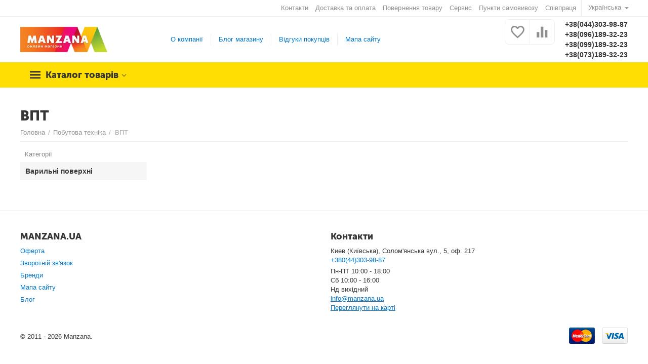

--- FILE ---
content_type: text/html; charset=utf-8
request_url: https://manzana.ua/bbt-uk/
body_size: 14203
content:

<!DOCTYPE html>
<html 

    lang="uk"
    dir="ltr"
    class=""
>
<head>
<title>ВПТ, купити з доставкою по Київу та Україні в Manzana.ua. Найкраща ціна.</title>

<base href="https://manzana.ua/" />
<meta http-equiv="Content-Type" content="text/html; charset=utf-8" data-ca-mode="ultimate" />
<meta name="viewport" content="initial-scale=1.0, width=device-width" />
<meta name="description" content="Ви можете замовити ВПТ в інтернет-магазині Manzana⚡Швидка доставка по Київу та Україні ✅ Найкращі ціни ☎(044) 303-98-87" />


    <meta name="keywords" content="ВПТ" />


<meta name="format-detection" content="telephone=no">

            <link rel="canonical" href="https://manzana.ua/bbt-uk/" />    
                        

    <link title="Русский" dir="ltr" type="text/html" rel="alternate" hreflang="ru" href="https://manzana.ua/ru/bbt-uk/" />
    <link title="Українська" dir="ltr" type="text/html" rel="alternate" hreflang="x-default" href="https://manzana.ua/bbt-uk/" />
    <link title="Українська" dir="ltr" type="text/html" rel="alternate" hreflang="uk" href="https://manzana.ua/bbt-uk/" />

<meta property="og:type" content="website" />
<meta property="og:locale" content="uk_UA" />
<meta property="og:title" content="ВПТ, купити з доставкою по Київу та Україні в Manzana.ua. Найкраща ціна." />
<meta property="og:description" content="Ви можете замовити ВПТ в інтернет-магазині Manzana⚡Швидка доставка по Київу та Україні ✅ Найкращі ціни ☎(044) 303-98-87" />
<meta property="og:url" content="https://manzana.ua/bbt-uk/" />
    
        <meta property="og:image" content=" https://manzana.ua/images/logos/23/logo-manzana.png" />
    


    <meta name="theme-color" content="#ffffff">




    <link href="https://manzana.ua/images/logos/23/favicon_manzana.png" rel="shortcut icon" type="image/png" />


<link type="text/css" rel="stylesheet" href="https://manzana.ua/var/cache/misc/assets/design/themes/abt__unitheme2/css/standalone.1a31ca143ad04bcc531fdd3681d4bf13.css?1768857782" />
<script data-no-defer type="cf6234c0337ab3b25b527bab-text/javascript">
    window.lazySizesConfig =  {
        loadMode: 2,
        hFac: 0.42857142857143,
        expand: 350,
        expFactor: 1,
        preloadAfterLoad: false
    };
    document.addEventListener('lazybeforeunveil', function(e){
        let element = e.target;
        var bg = element.getAttribute('data-background-url');
        if(bg){
            var bgImg = $(new Image());
            bgImg.attr('src', bg);
            bgImg.on('load', function () {
                $(element).css({
                    'background-image': "url('" + bg + "')"
                }).removeAttr('data-background-url')
            });
        }
    });
</script>
<!-- Inline script moved to the bottom of the page -->
<!-- Inline script moved to the bottom of the page -->

<!-- Inline script moved to the bottom of the page -->
<!-- Inline script moved to the bottom of the page -->
<noscript>
    <img height="1" width="1" style="display:none"
         src="https://www.facebook.com/tr?id=375407177531548&ev=PageView&noscript=1";
    />
</noscript>
    <!-- Inline script moved to the bottom of the page -->

    
            <link rel="preload" href="https://manzana.ua/design/themes/abt__unitheme2/media/custom_fonts/MuseoSansBlack.woff?1768857864" as="font" type="font/woff" crossorigin="anonymous">
            <link rel="preload" href="https://manzana.ua/design/themes/abt__unitheme2/media/custom_fonts/uni2-icons.woff?1768857864" as="font" type="font/woff" crossorigin="anonymous">
            <link rel="preload" href="https://manzana.ua/design/themes/responsive/media/fonts/glyphs.woff?1768857864" as="font" type="font/woff" crossorigin="anonymous">
    
<link rel="preload" href="https://manzana.ua/images/ab__webp/logos/23/logo-manzana_png.webp" as="image">
</head>

<body>
            <!-- Google Code for Remarketing Tag -->
    <script data-no-defer type="cf6234c0337ab3b25b527bab-text/javascript">
        
                                    var google_tag_params = {
                    'ecomm_prodid': '',
                    'ecomm_pagetype': 'other',
                    'ecomm_totalvalue': 0
                };
                        </script>
    <script data-no-defer type="cf6234c0337ab3b25b527bab-text/javascript">
        /* <![CDATA[ */
        var google_conversion_id = 983186739;
        var google_custom_params = window.google_tag_params;
        var google_remarketing_only = true;
        /* ]]> */
    </script>
    <script src="//www.googleadservices.com/pagead/conversion.js" data-no-defer type="cf6234c0337ab3b25b527bab-text/javascript"></script>
<noscript>
    <div style="display:inline;">
        <img height="1" width="1" style="border-style:none;" alt="" src="//googleads.g.doubleclick.net/pagead/viewthroughconversion/983186739/?guid=ON&amp;script=0"/>
    </div>
</noscript>

        
        <div class="ty-tygh  " id="tygh_container">

        <div id="ajax_overlay" class="ty-ajax-overlay"></div>
<div id="ajax_loading_box" class="ty-ajax-loading-box"></div>

        <div class="cm-notification-container notification-container">
</div>

        <div class="ty-helper-container " id="tygh_main_container">
            
                 
                
<div class="tygh-top-panel clearfix">
        <div class="container-fluid  top-grid">
                                            
                                        
                <div class="container-fluid-row">
<div class="row-fluid ">        <div class="span16 top-links-grid " >
                    <div class="top-languages ty-float-right">
                <div id="languages_52">
                                            <div class="ty-select-wrapper">
        
    <a class="ty-select-block__a cm-combination" id="sw_select_uk_wrap_language_696fadff24d16">
                    <i class="ty-select-block__a-flag ty-flag ty-flag-ua" ></i>
                <span class="ty-select-block__a-item hidden-phone hidden-tablet">Українська</span>
        <i class="ty-select-block__arrow ty-icon-down-micro"></i>
    </a>

    <div id="select_uk_wrap_language_696fadff24d16" class="ty-select-block cm-popup-box hidden">
        <ul class="cm-select-list ty-select-block__list ty-flags">
                            <li class="ty-select-block__list-item">
                    <a rel="nofollow" href="https://manzana.ua/ru/bbt-uk/" class="ty-select-block__list-a  " data-ca-country-code="ru" data-ca-name="ru">
                                            <i class="ty-flag ty-flag-ru"></i>
                                        Русский                    </a>
                </li>
                            <li class="ty-select-block__list-item">
                    <a rel="nofollow" href="https://manzana.ua/bbt-uk/" class="ty-select-block__list-a is-active " data-ca-country-code="ua" data-ca-name="uk">
                                            <i class="ty-flag ty-flag-ua"></i>
                                        Українська                    </a>
                </li>
                    </ul>
    </div>
</div>
    <!--languages_52--></div>

                    </div><div class="top-quick-links ty-float-right">
                
    

        <div class="ty-text-links-wrapper">
        <span id="sw_text_links_407" class="ty-text-links-btn cm-combination visible-phone">
            <i class="ty-icon-short-list"></i>
            <i class="ty-icon-down-micro ty-text-links-btn__arrow"></i>
        </span>
    
        <ul id="text_links_407" class="ty-text-links cm-popup-box ty-text-links_show_inline">
                            <li class="ty-text-links__item ty-level-0 ty-quick-menu__contacts">
                    <a class="ty-text-links__a"
                                                    href="https://manzana.ua/contactus-uk/"
                                                                    >
                        Контакти
                    </a>
                                    </li>
                            <li class="ty-text-links__item ty-level-0 ty-quick-menu__delivery">
                    <a class="ty-text-links__a"
                                                    href="https://manzana.ua/oplata-i-dostavka-uk/"
                                                                    >
                        Доставка та оплата
                    </a>
                                    </li>
                            <li class="ty-text-links__item ty-level-0">
                    <a class="ty-text-links__a"
                                                    href="https://manzana.ua/vozvrat-uk/"
                                                                    >
                        Повернення товару
                    </a>
                                    </li>
                            <li class="ty-text-links__item ty-level-0">
                    <a class="ty-text-links__a"
                                                    href="https://manzana.ua/service"
                                                                    >
                        Сервис
                    </a>
                                    </li>
                            <li class="ty-text-links__item ty-level-0 ty-quick-menu__pickup">
                    <a class="ty-text-links__a"
                                                    href="https://manzana.ua/index.php?dispatch=store_locator.search"
                                                                    >
                        Пункти самовивозу
                    </a>
                                    </li>
                            <li class="ty-text-links__item ty-level-0">
                    <a class="ty-text-links__a"
                                                    href="https://manzana.ua/sotrudnichestvo-uk/"
                                                                    >
                        Співпраця
                    </a>
                                    </li>
                    </ul>

        </div>
    
                    </div>
            </div>
</div>
    </div>
    
    </div>

</div>

<div class="tygh-header clearfix">
        <div class="container-fluid  header-grid  advanced-header">
                                            
                <div class="container-fluid-row">
<div class="row-fluid ">        <div class="span4 top-logo-grid " >
                    <div class="top-logo ">
                <div class="ty-logo-container">
    
            <a href="https://manzana.ua/" title="">
        
    

    





    
    
                            
        
        <img class="ty-pict  ty-logo-container__image   cm-image" id="det_img_839727595"  src="https://manzana.ua/images/ab__webp/logos/23/logo-manzana_png.webp"  width="238" height="69" alt="" title="" />


    
            </a>
    </div>

                    </div>
            </div>

    
                                        
                
        <div class="span7 top-header-menu " >
                    <ul id="text_links_409" class="ty-text-links">
                            <li class="ty-text-links__item ty-level-0">
                    <a class="ty-text-links__a"
                                                    href="https://manzana.ua/o-kompanii-uk/"
                                                                    >
                        О компанії
                    </a>
                                    </li>
                            <li class="ty-text-links__item ty-level-0">
                    <a class="ty-text-links__a"
                                                    href="https://manzana.ua/blog-uk/"
                                                                    >
                        Блог магазину
                    </a>
                                    </li>
                            <li class="ty-text-links__item ty-level-0">
                    <a class="ty-text-links__a"
                                                    href="https://manzana.ua/index.php?dispatch=discussion.view&amp;thread_id=26"
                                                                    >
                        Відгуки покупців
                    </a>
                                    </li>
                            <li class="ty-text-links__item ty-level-0">
                    <a class="ty-text-links__a"
                                                    href="https://manzana.ua/sitemap-view/"
                                                                    >
                        Мапа сайту
                    </a>
                                    </li>
                    </ul>
            </div>

    
                                        
                
        <div class="span5 top-phones " >
                    <div class="top-buttons-grid ">
                
        <div class="ut2-compared-products" id="abt__ut2_compared_products">
        <a class="cm-tooltip ty-compare__a " href="https://manzana.ua/productfeatures-compare/" rel="nofollow" title="Просмотреть Список сравнения"><i class="ut2-icon-baseline-equalizer"></i></a>
        <!--abt__ut2_compared_products--></div>

        <div class="ut2-wishlist-count" id="abt__ut2_wishlist_count">
        <a class="cm-tooltip ty-wishlist__a " href="https://manzana.ua/wishlist-view/" rel="nofollow" title="Переглянути список побажань"><i class="ut2-icon-baseline-favorite-border"></i></a>
        <!--abt__ut2_wishlist_count--></div>

                    </div><div class="top-phones-grid ">
                <div class="ty-wysiwyg-content"  data-ca-live-editor-object-id="0" data-ca-live-editor-object-type=""><div class="ut2-pn">
	<div class="ut2-pn__items">
		<a href="tel:+380443039887">+38(044)303-98-87</a>
		<a href="tel:+380961893223">+38(096)189-32-23</a>
		<a href="tel:+380991893223">+38(099)189-32-23</a>
		<a href="tel:+380931893223">+38(073)189-32-23</a>
	</div>
</div></div>
                    </div>
            </div>
</div>
    </div>
                                        
                <div class="container-fluid-row container-fluid-row-full-width top-menu-grid">
<div class="row-fluid ">        <div class="span16 " >
                    <div class="row-fluid ">        <div class="span16 top-left-grid " >
                    <div class="row-fluid ">        <div class="span16 menu-grid " >
                    <div class="ty-dropdown-box   top-menu-grid-vetrtical">
        <div id="sw_dropdown_413" class="ty-dropdown-box__title cm-combination ">
            
                            <a>Каталог товарів</a>
                        

        </div>
        <div id="dropdown_413" class="cm-popup-box ty-dropdown-box__content hidden">
            

<a href="javascript:void(0);" rel="nofollow" class="ut2-btn-close hidden" onclick="if (!window.__cfRLUnblockHandlers) return false; $(this).parent().prev().removeClass('open');$(this).parent().addClass('hidden');" data-cf-modified-cf6234c0337ab3b25b527bab-=""><i class="ut2-icon-baseline-close"></i></a><div class="ut2-menu__inbox"><ul class="ty-menu__items cm-responsive-menu"><li class="ty-menu__item cm-menu-item-responsive ty-menu__item-active first-lvl ty-menu-item__products" data-subitems-count="9" data-settings-cols="4"><a class="ty-menu__item-toggle ty-menu__menu-btn visible-phone cm-responsive-menu-toggle"><i class="ut2-icon-outline-expand_more"></i></a><a href="javascript:void(0)" class="ty-menu__item-link a-first-lvl"><span class="menu-lvl-ctn exp-wrap"><span><bdi>Всі товари</bdi><br><span class="exp-mwi-text">Всі категорії, доступні в магазині</span></span><i class="icon-right-dir ut2-icon-outline-arrow_forward"></i></span></a><div class="ty-menu__submenu" id="topmenu_114_413_2057895002">    
        <div class="ty-menu__submenu-items cm-responsive-menu-submenu  with-icon-items clearfix" style="min-height:476px">
            <div style="min-height:476px">
                

    
    <div class="ty-menu__submenu-col"  style="width:25%">
                    <div class="second-lvl" data-elem-index="0">
                
                                <div class="ty-menu__submenu-item-header">
                    <a href="https://manzana.ua/avtotovary-uk/" class="ty-menu__submenu-link">                        <bdi>Автотовари</bdi>
                    </a>
                                    </div>
                                    <a class="ty-menu__item-toggle visible-phone cm-responsive-menu-toggle">
                        <i class="ut2-icon-outline-expand_more"></i>
                    </a>
                    <div class="ty-menu__submenu" >
                                                    <div class="ty-menu__submenu-list hiddenCol cm-responsive-menu-submenu" style="height: 84px;">
                                                                
                                                                                                        <div class="ty-menu__submenu-item">
                                        <a href="https://manzana.ua/gps-navigatory-uk/" class="ty-menu__submenu-link">
                                            <bdi>GPS-навігатори
                                                                                            </bdi>
                                        </a>
                                    </div>
                                                                                                        <div class="ty-menu__submenu-item">
                                        <a href="https://manzana.ua/avtomobilnye-videoregistratory-uk/" class="ty-menu__submenu-link">
                                            <bdi>Автомобільні відеорегістратори
                                                                                            </bdi>
                                        </a>
                                    </div>
                                                                                                        <div class="ty-menu__submenu-item">
                                        <a href="https://manzana.ua/avtomobilnye-nasosy-kompressory/" class="ty-menu__submenu-link">
                                            <bdi>Автомобильные насосы, компрессоры
                                                                                            </bdi>
                                        </a>
                                    </div>
                                                                                                        <div class="ty-menu__submenu-item">
                                        <a href="https://manzana.ua/avtonomnye-puskovye-ustroystva/" class="ty-menu__submenu-link">
                                            <bdi>Автономные пусковые устройства
                                                                                            </bdi>
                                        </a>
                                    </div>
                                                                                                        <div class="ty-menu__submenu-item">
                                        <a href="https://manzana.ua/nabory-instrumentov-uk/" class="ty-menu__submenu-link">
                                            <bdi>Набори інструментів
                                                                                            </bdi>
                                        </a>
                                    </div>
                                                                

                            </div>
                                                    
                                                                            <a href="javascript:void(0);" onMouseOver="if (!window.__cfRLUnblockHandlers) return false; $(this).prev().addClass('view');$(this).addClass('hidden');" class="ut2-more" data-cf-modified-cf6234c0337ab3b25b527bab-=""><span>Більше</span></a>
                                            </div>
                            </div>
                    <div class="second-lvl" data-elem-index="1">
                
                                <div class="ty-menu__submenu-item-header">
                    <a href="https://manzana.ua/detskie-igrushki-uk/" class="ty-menu__submenu-link">                        <bdi>Дитячі іграшки</bdi>
                    </a>
                                    </div>
                                    <a class="ty-menu__item-toggle visible-phone cm-responsive-menu-toggle">
                        <i class="ut2-icon-outline-expand_more"></i>
                    </a>
                    <div class="ty-menu__submenu" >
                                                    <div class="ty-menu__submenu-list cm-responsive-menu-submenu" >
                                                                
                                                                                                        <div class="ty-menu__submenu-item">
                                        <a href="https://manzana.ua/avto-konstruktory-uk-2/" class="ty-menu__submenu-link">
                                            <bdi>Авто-конструктори
                                                                                            </bdi>
                                        </a>
                                    </div>
                                                                

                            </div>
                                                    
                                                                    </div>
                            </div>
                    <div class="second-lvl" data-elem-index="2">
                
                                <div class="ty-menu__submenu-item-header">
                    <a href="https://manzana.ua/kompyutery-seti-orgtehnika-uk/" class="ty-menu__submenu-link">                        <bdi>Компьютери, мережа, оргтехніка</bdi>
                    </a>
                                    </div>
                                    <a class="ty-menu__item-toggle visible-phone cm-responsive-menu-toggle">
                        <i class="ut2-icon-outline-expand_more"></i>
                    </a>
                    <div class="ty-menu__submenu" >
                                                    <div class="ty-menu__submenu-list hiddenCol cm-responsive-menu-submenu" style="height: 84px;">
                                                                
                                                                                                        <div class="ty-menu__submenu-item">
                                        <a href="https://manzana.ua/proektory-uk/" class="ty-menu__submenu-link">
                                            <bdi>Проектори
                                                                                            </bdi>
                                        </a>
                                    </div>
                                                                                                        <div class="ty-menu__submenu-item">
                                        <a href="https://manzana.ua/igrovye-tovary-uk/" class="ty-menu__submenu-link">
                                            <bdi>Ігрові товари
                                                                                            </bdi>
                                        </a>
                                    </div>
                                                                                                        <div class="ty-menu__submenu-item">
                                        <a href="https://manzana.ua/kompyutery-uk/" class="ty-menu__submenu-link">
                                            <bdi>Компьютери
                                                                                            </bdi>
                                        </a>
                                    </div>
                                                                                                        <div class="ty-menu__submenu-item">
                                        <a href="https://manzana.ua/noutbuki-uk/" class="ty-menu__submenu-link">
                                            <bdi>Ноутбуки
                                                                                            </bdi>
                                        </a>
                                    </div>
                                                                                                        <div class="ty-menu__submenu-item">
                                        <a href="https://manzana.ua/orgtehnika-uk/" class="ty-menu__submenu-link">
                                            <bdi>Оргтехніка
                                                                                            </bdi>
                                        </a>
                                    </div>
                                                                

                            </div>
                                                    
                                                                            <a href="javascript:void(0);" onMouseOver="if (!window.__cfRLUnblockHandlers) return false; $(this).prev().addClass('view');$(this).addClass('hidden');" class="ut2-more" data-cf-modified-cf6234c0337ab3b25b527bab-=""><span>Більше</span></a>
                                            </div>
                            </div>
            </div>
    
    <div class="ty-menu__submenu-col"  style="width:25%">
                    <div class="second-lvl" data-elem-index="3">
                
                                <div class="ty-menu__submenu-item-header">
                    <a href="https://manzana.ua/muzykalnye-instrumenty-uk/" class="ty-menu__submenu-link">                        <bdi>Музичні інструменти</bdi>
                    </a>
                                    </div>
                                    <a class="ty-menu__item-toggle visible-phone cm-responsive-menu-toggle">
                        <i class="ut2-icon-outline-expand_more"></i>
                    </a>
                    <div class="ty-menu__submenu" >
                                                    <div class="ty-menu__submenu-list cm-responsive-menu-submenu" >
                                                                
                                                                                                        <div class="ty-menu__submenu-item">
                                        <a href="https://manzana.ua/elektronnye-udarnye-ustanovki-uk/" class="ty-menu__submenu-link">
                                            <bdi>Електронні ударні установки
                                                                                            </bdi>
                                        </a>
                                    </div>
                                                                                                        <div class="ty-menu__submenu-item">
                                        <a href="https://manzana.ua/mikrofony-uk/" class="ty-menu__submenu-link">
                                            <bdi>Мікрофони
                                                                                            </bdi>
                                        </a>
                                    </div>
                                                                                                        <div class="ty-menu__submenu-item">
                                        <a href="https://manzana.ua/mikrofonnye-radiosistemy-uk/" class="ty-menu__submenu-link">
                                            <bdi>Мікрофонні радіосистеми
                                                                                            </bdi>
                                        </a>
                                    </div>
                                                                                                        <div class="ty-menu__submenu-item">
                                        <a href="https://manzana.ua/sintezatory-i-cifrovye-pianino-uk/" class="ty-menu__submenu-link">
                                            <bdi>Синтезатори та цифрові піаніно
                                                                                            </bdi>
                                        </a>
                                    </div>
                                                                

                            </div>
                                                    
                                                                    </div>
                            </div>
                    <div class="second-lvl" data-elem-index="4">
                
                                <div class="ty-menu__submenu-item-header ty-menu__submenu-item-header-active">
                    <a href="https://manzana.ua/bytovaya-tehnika-uk/" class="ty-menu__submenu-link">                        <bdi>Побутова техніка</bdi>
                    </a>
                                    </div>
                                    <a class="ty-menu__item-toggle visible-phone cm-responsive-menu-toggle">
                        <i class="ut2-icon-outline-expand_more"></i>
                    </a>
                    <div class="ty-menu__submenu" >
                                                    <div class="ty-menu__submenu-list cm-responsive-menu-submenu" >
                                                                
                                                                                                        <div class="ty-menu__submenu-item">
                                        <a href="https://manzana.ua/mbt-uk/" class="ty-menu__submenu-link">
                                            <bdi>МПТ
                                                                                            </bdi>
                                        </a>
                                    </div>
                                                                                                        <div class="ty-menu__submenu-item ty-menu__submenu-item-active">
                                        <a href="https://manzana.ua/bbt-uk/" class="ty-menu__submenu-link">
                                            <bdi>ВПТ
                                                                                            </bdi>
                                        </a>
                                    </div>
                                                                

                            </div>
                                                    
                                                                    </div>
                            </div>
            </div>
    
    <div class="ty-menu__submenu-col"  style="width:25%">
                    <div class="second-lvl" data-elem-index="5">
                
                                <div class="ty-menu__submenu-item-header">
                    <a href="https://manzana.ua/tv-foto-audio-video-uk/" class="ty-menu__submenu-link">                        <bdi>ТВ, фото, аудио-відео</bdi>
                    </a>
                                    </div>
                                    <a class="ty-menu__item-toggle visible-phone cm-responsive-menu-toggle">
                        <i class="ut2-icon-outline-expand_more"></i>
                    </a>
                    <div class="ty-menu__submenu" >
                                                    <div class="ty-menu__submenu-list hiddenCol cm-responsive-menu-submenu" style="height: 84px;">
                                                                
                                                                                                        <div class="ty-menu__submenu-item">
                                        <a href="https://manzana.ua/fototehnika-uk/" class="ty-menu__submenu-link">
                                            <bdi>Фототехніка
                                                                                            </bdi>
                                        </a>
                                    </div>
                                                                                                        <div class="ty-menu__submenu-item">
                                        <a href="https://manzana.ua/televizory-uk/" class="ty-menu__submenu-link">
                                            <bdi>Телевізори
                                                                                            </bdi>
                                        </a>
                                    </div>
                                                                                                        <div class="ty-menu__submenu-item">
                                        <a href="https://manzana.ua/kvadrokoptery-uk/" class="ty-menu__submenu-link">
                                            <bdi>Квадрокоптери
                                                                                            </bdi>
                                        </a>
                                    </div>
                                                                                                        <div class="ty-menu__submenu-item">
                                        <a href="https://manzana.ua/audio-videotehnika-uk/" class="ty-menu__submenu-link">
                                            <bdi>Аудіо-відеотехніка
                                                                                            </bdi>
                                        </a>
                                    </div>
                                                                                                        <div class="ty-menu__submenu-item">
                                        <a href="https://manzana.ua/aksessuary-dlya-fototehniki-uk/" class="ty-menu__submenu-link">
                                            <bdi>Аксесуари для фототехніки
                                                                                            </bdi>
                                        </a>
                                    </div>
                                                                

                            </div>
                                                    
                                                                            <a href="javascript:void(0);" onMouseOver="if (!window.__cfRLUnblockHandlers) return false; $(this).prev().addClass('view');$(this).addClass('hidden');" class="ut2-more" data-cf-modified-cf6234c0337ab3b25b527bab-=""><span>Більше</span></a>
                                            </div>
                            </div>
                    <div class="second-lvl" data-elem-index="6">
                
                                <div class="ty-menu__submenu-item-header">
                    <a href="https://manzana.ua/telefony-planshety-elektronnye-knigi-uk/" class="ty-menu__submenu-link">                        <bdi>Телефони, планшети, електронні книги</bdi>
                    </a>
                                    </div>
                                    <a class="ty-menu__item-toggle visible-phone cm-responsive-menu-toggle">
                        <i class="ut2-icon-outline-expand_more"></i>
                    </a>
                    <div class="ty-menu__submenu" >
                                                    <div class="ty-menu__submenu-list hiddenCol cm-responsive-menu-submenu" style="height: 84px;">
                                                                
                                                                                                        <div class="ty-menu__submenu-item">
                                        <a href="https://manzana.ua/elektronnye-knigi-uk/" class="ty-menu__submenu-link">
                                            <bdi>Електронні книги
                                                                                            </bdi>
                                        </a>
                                    </div>
                                                                                                        <div class="ty-menu__submenu-item">
                                        <a href="https://manzana.ua/smartfony-uk/" class="ty-menu__submenu-link">
                                            <bdi>Смартфони
                                                                                            </bdi>
                                        </a>
                                    </div>
                                                                                                        <div class="ty-menu__submenu-item">
                                        <a href="https://manzana.ua/planshety-uk/" class="ty-menu__submenu-link">
                                            <bdi>Планшети
                                                                                            </bdi>
                                        </a>
                                    </div>
                                                                                                        <div class="ty-menu__submenu-item">
                                        <a href="https://manzana.ua/umnye-chasy-i-braslety-uk/" class="ty-menu__submenu-link">
                                            <bdi>Смарт годинники та браслети
                                                                                            </bdi>
                                        </a>
                                    </div>
                                                                                                        <div class="ty-menu__submenu-item">
                                        <a href="https://manzana.ua/aksessuary-uk/" class="ty-menu__submenu-link">
                                            <bdi>Аксесуари
                                                                                            </bdi>
                                        </a>
                                    </div>
                                                                

                            </div>
                                                    
                                                                            <a href="javascript:void(0);" onMouseOver="if (!window.__cfRLUnblockHandlers) return false; $(this).prev().addClass('view');$(this).addClass('hidden');" class="ut2-more" data-cf-modified-cf6234c0337ab3b25b527bab-=""><span>Більше</span></a>
                                            </div>
                            </div>
            </div>
    
    <div class="ty-menu__submenu-col"  style="width:25%">
                    <div class="second-lvl" data-elem-index="7">
                
                                <div class="ty-menu__submenu-item-header">
                    <a href="https://manzana.ua/ucenennye-tovary-uk/" class="ty-menu__submenu-link">                        <bdi>Уцінені товари</bdi>
                    </a>
                                    </div>
                                    <a class="ty-menu__item-toggle visible-phone cm-responsive-menu-toggle">
                        <i class="ut2-icon-outline-expand_more"></i>
                    </a>
                    <div class="ty-menu__submenu" >
                                                    <div class="ty-menu__submenu-list cm-responsive-menu-submenu" >
                                                                
                                                                                                        <div class="ty-menu__submenu-item">
                                        <a href="https://manzana.ua/mobilnye-telefony-uk/" class="ty-menu__submenu-link">
                                            <bdi>Мобільні телефони
                                                                                            </bdi>
                                        </a>
                                    </div>
                                                                                                        <div class="ty-menu__submenu-item">
                                        <a href="https://manzana.ua/monitori/" class="ty-menu__submenu-link">
                                            <bdi>Монитори
                                                                                            </bdi>
                                        </a>
                                    </div>
                                                                

                            </div>
                                                    
                                                                    </div>
                            </div>
                    <div class="second-lvl" data-elem-index="8">
                
                                <div class="ty-menu__submenu-item-header">
                    <a href="https://manzana.ua/sport-aktivnyy-otdyh-uk/" class="ty-menu__submenu-link">                        <bdi>Спорт, Активний відпочинок</bdi>
                    </a>
                                    </div>
                                    <a class="ty-menu__item-toggle visible-phone cm-responsive-menu-toggle">
                        <i class="ut2-icon-outline-expand_more"></i>
                    </a>
                    <div class="ty-menu__submenu" >
                                                    <div class="ty-menu__submenu-list cm-responsive-menu-submenu" >
                                                                
                                                                                                        <div class="ty-menu__submenu-item">
                                        <a href="https://manzana.ua/velokompyutery-uk/" class="ty-menu__submenu-link">
                                            <bdi>Велокомп&#039;ютери
                                                                                            </bdi>
                                        </a>
                                    </div>
                                                                                                        <div class="ty-menu__submenu-item">
                                        <a href="https://manzana.ua/palatki-i-tenty/" class="ty-menu__submenu-link">
                                            <bdi>Палатки и тенты
                                                                                            </bdi>
                                        </a>
                                    </div>
                                                                                                        <div class="ty-menu__submenu-item">
                                        <a href="https://manzana.ua/elektrotansport-uk/" class="ty-menu__submenu-link">
                                            <bdi>Електротанспорт
                                                                                            </bdi>
                                        </a>
                                    </div>
                                                                                                        <div class="ty-menu__submenu-item">
                                        <a href="https://manzana.ua/eholoty-uk/" class="ty-menu__submenu-link">
                                            <bdi>Ехолоти
                                                                                            </bdi>
                                        </a>
                                    </div>
                                                                

                            </div>
                                                    
                                                                    </div>
                            </div>
            </div>


<!-- Inline script moved to the bottom of the page -->
            </div>
        </div>
    

</div></li><li class="ty-menu__item ty-menu__item-nodrop first-lvl" data-subitems-count="0" data-settings-cols="4"><a href="https://manzana.ua/smartfony-uk/" class="ty-menu__item-link a-first-lvl"><span class="menu-lvl-ctn "><span><bdi>Смартфони</bdi></span></span></a></li><li class="ty-menu__item ty-menu__item-nodrop first-lvl" data-subitems-count="0" data-settings-cols="4"><a href="https://manzana.ua/planshety-uk/" class="ty-menu__item-link a-first-lvl"><span class="menu-lvl-ctn "><span><bdi>Планшети</bdi></span></span></a></li><li class="ty-menu__item ty-menu__item-nodrop first-lvl" data-subitems-count="0" data-settings-cols="4"><a href="https://manzana.ua/elektronnye-knigi-uk/" class="ty-menu__item-link a-first-lvl"><span class="menu-lvl-ctn "><span><bdi>Електронні книги</bdi></span></span></a></li><li class="ty-menu__item ty-menu__item-nodrop first-lvl ty-menu-item__office" data-subitems-count="0" data-settings-cols="4"><a href="https://manzana.ua/umnye-chasy-i-braslety-uk/" class="ty-menu__item-link a-first-lvl"><span class="menu-lvl-ctn "><span><bdi>Смарт годинники та браслети</bdi></span></span></a></li><li class="ty-menu__item ty-menu__item-nodrop first-lvl ty-menu-item__media" data-subitems-count="0" data-settings-cols="4"><a href="https://manzana.ua/naushniki-uk/" class="ty-menu__item-link a-first-lvl"><span class="menu-lvl-ctn "><span><bdi>Навушники</bdi></span></span></a></li><li class="ty-menu__item ty-menu__item-nodrop first-lvl ty-menu-item__electronics" data-subitems-count="0" data-settings-cols="4"><a href="https://manzana.ua/noutbuki-uk/" class="ty-menu__item-link a-first-lvl"><span class="menu-lvl-ctn "><span><bdi>Ноутбуки</bdi><span class="m-label" style="color: #ffffff; background-color: #cc0000; border: 1px solid #cc0000;">Хіт</span></span></span></a></li><li class="ty-menu__item ty-menu__item-nodrop first-lvl ty-menu-item__sport" data-subitems-count="0" data-settings-cols="4"><a href="https://manzana.ua/igrovye-pristavki-uk/" class="ty-menu__item-link a-first-lvl"><span class="menu-lvl-ctn "><span><bdi>Ігрові приставки</bdi></span></span></a></li><li class="ty-menu__item ty-menu__item-nodrop first-lvl ty-menu-item__newest" data-subitems-count="0" data-settings-cols="4"><a href="https://manzana.ua/index.php?dispatch=products.newest" class="ty-menu__item-link a-first-lvl"><span class="menu-lvl-ctn exp-wrap"><span><bdi>Новинки</bdi><br><span class="exp-mwi-text">Найновіші товари та останні надходження</span></span></span></a></li><li class="ty-menu__item ty-menu__item-nodrop first-lvl last ty-menu-item__sale" data-subitems-count="0" data-settings-cols="4"><a href="https://manzana.ua/index.php?dispatch=products.on_sale" class="ty-menu__item-link a-first-lvl"><span class="menu-lvl-ctn exp-wrap"><span><bdi>Знижки</bdi><br><span class="exp-mwi-text">Товари зі знижками</span></span></span></a></li>
</ul></div>

        </div>
    </div>
            </div>
</div>
            </div>
</div>
            </div>
</div>
    </div>
    
    </div>

</div>

<div class="tygh-content clearfix">
        <div class="container-fluid  cat-content-grid">
                                            
                                        
                <div class="container-fluid-row container-fluid-row-full-width ">
<div class="row-fluid ">        <div class="span16 ut2-top" >
                    <div class="ut2-extra-block-title">
    
        <h1 class="ty-mainbox-title">
            
				<span>ВПТ</span>
            

        </h1>
    
   
	<div id="breadcrumbs_95">

                    <div class="ty-breadcrumbs clearfix ">
            <a href="https://manzana.ua/" class="ty-breadcrumbs__a"><bdi>Головна</bdi></a><span class="ty-breadcrumbs__slash">/</span><a href="https://manzana.ua/bytovaya-tehnika-uk/" class="ty-breadcrumbs__a"><bdi>Побутова техніка</bdi></a><span class="ty-breadcrumbs__slash">/</span><span class="ty-breadcrumbs__current"><bdi>ВПТ</bdi></span>
        </div>

        
                <!-- Inline script moved to the bottom of the page -->
            <!--breadcrumbs_95--></div>
</div><!-- Inline script moved to the bottom of the page -->
            </div>
</div>
    </div>
                                        
                                        
                <div class="container-fluid-row">
<div class="row-fluid ">        <div class="span16  " >
                    <div class="ty-dropdown-box  ut2-categories abt-ut2-draggable">
        <div id="sw_dropdown_465" class="ty-dropdown-box__title cm-combination ">
            
                            <a>Категорії</a>
                        

        </div>
        <div id="dropdown_465" class="cm-popup-box ty-dropdown-box__content hidden">
            
        <ul class="ut2-subcategories clearfix">

        
        
        
        
        
                    
                                        
                                                    
                                    <li class="ut2-item level-0">
                        <a href="https://manzana.ua/varochnye-poverhnosti-uk/">
                            <span >Варильні поверхні</span>
                        </a>
                    </li>
                                    
            </ul>

        </div>
    </div>
            </div>
</div>
    </div>
                                        
                <div class="container-fluid-row">
<div class="row-fluid ">        <div class="span12 main-content-grid  " >
                    <div class="ut2-cat-container reverse">
	            <div class="ab__sf_cat_desc" ></div>
        
        <div class="cat-view-grid" id="category_products_12">
            

                                <div class="cm-pagination-container"></div>
                    <!--category_products_12--></div>
    </div>
            </div>

    
                                        
                
        <div class="span4 side-grid ut2-bottom" >
                    <div class="ut2-subcategories-block hidden-phone ">
                
        <ul class="ut2-subcategories clearfix">

        
        
        
        
        
                    
                                        
                                                    
                                    <li class="ut2-item level-0">
                        <a href="https://manzana.ua/varochnye-poverhnosti-uk/">
                            <span >Варильні поверхні</span>
                        </a>
                    </li>
                                    
            </ul>

                    </div>
            </div>
</div>
    </div>
                                        
    
    </div>

</div>


<div class="tygh-footer clearfix" id="tygh_footer">
        <div class="container-fluid  ty-footer-grid">
                                            
                <div class="container-fluid-row container-fluid-row-full-width ty-footer-menu b-top">
<div class="row-fluid ">        <div class="span16 " >
                    <div class="row-fluid ">        <div class="span8 demo-store-grid " >
                    <div class="ty-footer footer-no-wysiwyg ty-float-left">
        <div class="ty-footer-general__header  cm-combination" id="sw_footer-general_68">
            
                            <span>MANZANA.UA</span>
                        

        <i class="ty-footer-menu__icon-open ty-icon-down-open"></i>
        <i class="ty-footer-menu__icon-hide ty-icon-up-open"></i>
        </div>
        <div class="ty-footer-general__body" id="footer-general_68"><div class="ty-wysiwyg-content"  data-ca-live-editor-object-id="0" data-ca-live-editor-object-type=""><ul id="manzana_store_links">
<li class="ty-footer-menu__item"><a href="https://manzana.ua/dogovor-oferty-uk/">Оферта</a></li>
<li class="ty-footer-menu__item"><a href="https://manzana.ua/obratnaya-svyaz-uk/">Зворотній зв'язок</a></li>
<li class="ty-footer-menu__item"><a href="https://manzana.ua/brend-uk/">Бренди</a></li>
<li class="ty-footer-menu__item"><a href="https://manzana.ua/sitemap-view/">Мапа сайту</a></li>
<li class="ty-footer-menu__item"><a href="https://manzana.ua/blog-uk/">Блог</a></li>
</ul></div></div>
    </div>
            </div>


                                        
                                        
            
        <div class="span8 about-grid " >
                    <div class="ty-footer footer-no-wysiwyg ty-float-left">
        <div class="ty-footer-general__header  cm-combination" id="sw_footer-general_18">
            
                            <span>Контакти</span>
                        

        <i class="ty-footer-menu__icon-open ty-icon-down-open"></i>
        <i class="ty-footer-menu__icon-hide ty-icon-up-open"></i>
        </div>
        <div class="ty-footer-general__body" id="footer-general_18"><div class="ty-wysiwyg-content"  data-ca-live-editor-object-id="0" data-ca-live-editor-object-type=""><ul>
    <li>Киев (Київська), Солом&#039;янська вул., 5, оф. 217</li>
    <li><a href="tel:+380(44)303-98-87">+380(44)303-98-87</a></li>
    <li><a href="tel:"></a></li>
    <li>Пн-ПТ 10:00 - 18:00</li>
    <li>Сб 10:00 - 16:00</li>
    <li>Нд вихідний</li>
    <li><a class="ty-exception__links-a greeny" href="/cdn-cgi/l/email-protection#d2bbbcb4bd92bfb3bca8b3bcb3fca7b3"><span class="__cf_email__" data-cfemail="ea83848c85aa878b84908b848bc49f8b">[email&#160;protected]</span></a></li>
    <li><a href="https://manzana.ua/contactus-uk/" class="ty-exception__links-a">Переглянути на карті</a></li>
</ul></div></div>
    </div>
            </div>
</div>
            </div>
</div>
    </div>
                                        
                <div class="container-fluid-row">
<div class="row-fluid ">        <div class="span16 ty-footer-grid__full-width footer-copyright " >
                    <div class="row-fluid ">        <div class="span8  " >
                    <div class=" ty-float-left">
                <p class="bottom-copyright">
    &copy;
            2011 -
    
    2026 Manzana. 
</p>
                    </div>
            </div>


                                        
            
        <div class="span8  " >
                    <div class=" ty-float-right">
                <div class="ty-payment-icons">
    
    <span class="ty-payment-icons__item mastercard">&nbsp;</span>
    <span class="ty-payment-icons__item visa">&nbsp;</span>
    

</div>

                    </div>
            </div>
</div>
            </div>
</div>
    </div>
    
    </div>

</div>

    
    

            

        <!--tygh_main_container--></div>

        
    <!-- Inline script moved to the bottom of the page -->

        <!--tygh_container--></div>

        <script data-cfasync="false" src="/cdn-cgi/scripts/5c5dd728/cloudflare-static/email-decode.min.js"></script><script src="https://manzana.ua/js/lib/jquery/jquery-3.5.1.min.js?ver=1768857787" type="cf6234c0337ab3b25b527bab-text/javascript"></script>
<script src="https://manzana.ua/js/lib/jquery/jquery-migrate-3.3.0.min.js?ver=1768857787" type="cf6234c0337ab3b25b527bab-text/javascript"></script>

<script src="https://manzana.ua/var/cache/misc/assets/js/tygh/scripts-f3b739b74c877c94910acc9eadbf3395.js?1768857782" type="cf6234c0337ab3b25b527bab-text/javascript"></script>
<script type="cf6234c0337ab3b25b527bab-text/javascript">
(function(_, $) {

    _.tr({
        cannot_buy: 'Неможливо купити цей товар з обраними варіантами опцій',
        no_products_selected: 'Немає обраних',
        error_no_items_selected: 'Немає обраних елементів! Для виконання цієї дії має бути вибраний хоча б один елемент.',
        delete_confirmation: 'Ви дійсно бажаєте видалити виділені елементи?',
        text_out_of_stock: 'Немає у наявності',
        items: 'шт.',
        text_required_group_product: 'Будь ласка, виберіть товар для зазначеної групи [group_name]',
        save: 'Зберегти',
        close: 'Закрити',
        notice: 'Сповіщення',
        warning: 'Попередження',
        error: 'Помилка',
        empty: 'Порожній',
        text_are_you_sure_to_proceed: 'Справді продовжити?',
        text_invalid_url: 'Введено неприпустиму URL-адресу',
        error_validator_email: 'Email в полі <b>[field]<\/b> недійсний.',
        error_validator_phone: 'Неприпустимий номер телефону в полі <b>[field]<\/b>. Правильний формат (044) 123-45-67 або 380 44 123 4567.',
        error_validator_phone_mask: 'Номер в полі <b>[field]<\/b> некоректний.',
        error_validator_integer: 'Неприпустиме значення поля <b>[field]<\/b>. Воно повинно бути цілим числом.',
        error_validator_multiple: 'Поле <b>[field]<\/b> не має вибраних параметрів.',
        error_validator_password: 'Паролі в <b>[field2]<\/b> і <b>[field]<\/b> полях не співпадають.',
        error_validator_required: '<b>[field]<\/b> поле є обов\'язковим.',
        error_validator_zipcode: 'Невірний поштовий індекс в полі <b>[field]<\/b>. Правильний формат: [extra].',
        error_validator_message: 'Неприпустиме значення поля <b>[field]<\/b>.',
        text_page_loading: 'Завантаження... Ваш запит обробляється, будь ласка, почекайте.',
        error_ajax: 'На жаль, щось пішло не так ([error]). Будь-ласка, спробуйте ще раз.',
        text_changes_not_saved: 'Зроблені зміни не було збережено.',
        text_data_changed: 'Ваші зміни не були збережені. Натисніть ОК, щоб продовжити, або кнопку Скасувати, щоб залишитися на поточній сторінці.',
        placing_order: 'Розміщення замовлення',
        file_browser: 'Знайти файл',
        browse: 'Перегляд...',
        more: 'Більше',
        text_no_products_found: 'Товари не знайдено',
        cookie_is_disabled: 'Для здійснення покупок будь ласка, <a href=\"http://www.wikihow.com/Enable-Cookies-in-Your-Internet-Web-Browser\" target=\"_blank\">дозвольте приймати cookie<\/a> в своєму браузері',
        insert_image: 'Додати зображення',
        image_url: 'Url зображення',
        loading: 'Завантаження...',

        text_editing_raw: 'Редагування тексту',
        save_raw: 'Зберегти',
        cancel_raw: 'Скасувати',

        abt__ut2_of: 'з'
    });

    $.extend(_, {
        index_script: 'index.php',
        changes_warning: /*'Y'*/'N',
        currencies: {
            'primary': {
                'decimals_separator': '',
                'thousands_separator': '&nbsp;',
                'decimals': '0'
            },
            'secondary': {
                'decimals_separator': '',
                'thousands_separator': '&nbsp;',
                'decimals': '0',
                'coefficient': '1.00000'
            }
        },
        default_editor: 'redactor2',
        default_previewer: 'owl',
        current_path: '',
        current_location: 'https://manzana.ua',
        images_dir: 'https://manzana.ua/design/themes/responsive/media/images',
        notice_displaying_time: 5,
        cart_language: 'uk',
        language_direction: 'ltr',
        default_language: 'uk',
        cart_prices_w_taxes: false,
        regexp: [],
        current_url: 'https://manzana.ua/bbt-uk/',
        current_host: 'manzana.ua',
        init_context: '',
        phone_validation_mode: 'international_format',
        hash_of_available_countries: '22fc22532e5c4f4ce545873e4b151d36'
    });

    
    
        $(document).ready(function(){
            $.runCart('C');
        });

    
            _.security_hash = '2bc344d82a116065f714bfc16e5ee115';
    }(Tygh, Tygh.$));
</script>
<script type="cf6234c0337ab3b25b527bab-text/javascript">(function(_, $) {$.extend(_, {abt__ut2: {settings: {"general":{"lazy_load":"N","brand_feature_id":"18","push_history_on_popups":{"desktop":"N","tablet":"N","mobile":"Y"},"blog_page_id":"","change_main_image_on_variation_hover":{"desktop":"N","tablet":"N","mobile":"N"},"enable_fixed_header_panel":"Y","price_format":"default","check_clone_theme":"Y"},"category":{"use_swipe_to_close_filters":{"desktop":"N","tablet":"N","mobile":"N"},"show_subcategories":"N","description_position":"bottom"},"features":{"description_position":"bottom"},"product_list":{"show_gallery":"N","products_multicolumns":{"grid_item_height":{"desktop":"","tablet":"","mobile":""},"image_width":{"desktop":"270","tablet":"200","mobile":"140"},"image_height":{"desktop":"270","tablet":"200","mobile":"140"},"show_sku":{"desktop":"Y","tablet":"Y","mobile":"Y"},"show_amount":{"desktop":"N","tablet":"N","mobile":"N"},"show_qty":{"desktop":"Y","tablet":"N","mobile":"N"},"show_buttons":{"desktop":"Y","tablet":"Y","mobile":"Y"},"show_buttons_on_hover":{"desktop":"N","tablet":"N","mobile":"N"},"grid_item_bottom_content":{"desktop":"features_and_variations","tablet":"none","mobile":"none"},"show_content_on_hover":{"desktop":"Y","tablet":"N","mobile":"N"},"show_brand_logo":{"desktop":"N","tablet":"N","mobile":"N"},"show_you_save":{"desktop":"N","tablet":"N","mobile":"N"}},"decolorate_out_of_stock_products":"N","products_without_options":{"show_sku":{"desktop":"Y","tablet":"Y","mobile":"Y"},"show_amount":{"desktop":"Y","tablet":"Y","mobile":"Y"},"show_qty":{"desktop":"Y","tablet":"Y","mobile":"Y"},"grid_item_bottom_content":{"desktop":"features_and_variations","tablet":"none","mobile":"none"},"show_options":{"desktop":"Y","tablet":"Y","mobile":"Y"},"show_brand_logo":{"desktop":"Y","tablet":"Y","mobile":"Y"}},"short_list":{"show_sku":{"desktop":"Y","tablet":"Y","mobile":"N"},"show_amount":{"desktop":"N","tablet":"N","mobile":"N"},"show_qty":{"desktop":"Y","tablet":"Y","mobile":"Y"},"show_button":{"desktop":"Y","tablet":"Y","mobile":"Y"},"show_button_quick_view":{"desktop":"N","tablet":"N","mobile":"N"},"show_button_wishlist":{"desktop":"Y","tablet":"Y","mobile":"Y"},"show_button_compare":{"desktop":"Y","tablet":"N","mobile":"N"}},"product_variations":{"limit":"10","display_as_links":"N"},"show_fixed_filters_button":{"desktop":"N","tablet":"N","mobile":"Y"},"max_features":{"desktop":"5","tablet":"5","mobile":"5"},"price_display_format":"col","price_position_top":"N","show_rating":"Y","default_products_view":{"desktop":"products_multicolumns","tablet":"products_multicolumns","mobile":"products_multicolumns"}},"products":{"view":{"show_qty":{"desktop":"Y","tablet":"Y","mobile":"Y"},"show_sku":{"desktop":"Y","tablet":"Y","mobile":"Y"},"show_features":{"desktop":"Y","tablet":"Y","mobile":"Y"},"show_features_in_two_col":{"desktop":"Y","tablet":"Y","mobile":"Y"},"show_short_description":{"desktop":"N","tablet":"N","mobile":"N"},"show_sticky_add_to_cart":{"desktop":"N","tablet":"N","mobile":"Y"},"show_brand_logo":{"desktop":"Y","tablet":"Y","mobile":"N"},"brand_link_behavior":"to_category_with_filter"},"custom_block_id":"","addon_buy_together":{"view":"as_block_above_tabs"},"addon_required_products":{"list_type":{"desktop":"grid_list","tablet":"grid_list","mobile":"grid_list"},"item_quantity":{"desktop":"4","tablet":2,"mobile":2}},"search_similar_in_category":{"desktop":"Y","tablet":"Y","mobile":"Y"},"addon_social_buttons":{"view":{"desktop":"Y","tablet":"N","mobile":"N"}}},"load_more":{"product_list":"Y","blog":"Y","mode":"on_button_click","before_end":"300px"},"addons":{"wishlist_products":{"item_quantity":{"desktop":"4","tablet":2,"mobile":2}},"call_requests":{"item_button":"N"},"discussion":{"highlight_administrator":"N","verified_buyer":"Y"},"ab__preload":{"preload_subcategories":{"desktop":"5","tablet":"4","mobile":"4"},"subcategories_pov":{"desktop":"5","tablet":"5","mobile":"10"},"products_multicolumns":{"desktop":"6","tablet":"3","mobile":"2"},"products_multicolumns_pov":{"desktop":"10","tablet":"10","mobile":"35"},"products_without_options":{"desktop":"4","tablet":"4","mobile":"1"},"products_without_options_pov":{"desktop":"10","tablet":"10","mobile":"20"},"short_list":{"desktop":"8","tablet":"6","mobile":"2"},"short_list_pov":{"desktop":"10","tablet":"10","mobile":"25"},"preload_main_product_image":"Y"},"ab__intelligent_accessories":{"display_block":{"desktop":"pre","tablet":"do_not_show","mobile":"do_not_show"},"item_quantity":"5","not_scroll_automatically":{"desktop":"Y","tablet":"Y","mobile":"N"},"speed":"400","pause_delay":"6","hide_add_to_cart_button":{"desktop":"N","tablet":"N","mobile":"N"},"show_price":{"desktop":"Y","tablet":"Y","mobile":"Y"},"thumbnail_width":{"desktop":"170","tablet":"150","mobile":"150"},"outside_navigation":{"desktop":"N","tablet":"N","mobile":"Y"},"enable_quick_view":{"desktop":"N","tablet":"N","mobile":"N"},"scroll_per_page":"N"}}},controller : 'categories',mode : 'view',device : 'desktop',temporary: { },}});}(Tygh, Tygh.$));</script>
<script type="cf6234c0337ab3b25b527bab-text/javascript">
    Tygh.tr('buy_together_fill_the_mandatory_fields', 'Перед додаванням цього продукту до кошика, будь ласка, вкажіть параметри продукту.');
</script>
<script type="cf6234c0337ab3b25b527bab-text/javascript">
    (function (_, $) {
        _.geo_maps = {
            provider: 'google',
            api_key: 'AIzaSyBc5vTzwGqDo-PmOeS5I45dUmOri45STjE',
            yandex_commercial: false,
            language: "uk",
        };

        _.tr({
            geo_maps_google_search_bar_placeholder: 'Пошук',
            geo_maps_cannot_select_location: 'Це розташування не вдалося обраи з технічних причин. У разі виникнення будь-яких труднощів при розміщенні замовлення, будь ласка, зв\'яжіться з нами.',
        });
    })(Tygh, Tygh.$);
</script>
<script type="cf6234c0337ab3b25b527bab-text/javascript">
    Tygh.$(document).ready(function() {
        Tygh.$.get('https://manzana.ua/index.php?dispatch=searchanise.async&no_session=Y&is_ajax=3');
    });
</script>
<script type="cf6234c0337ab3b25b527bab-text/javascript">
    (function (_, $) {
        var additional_params = [];
        var selected = [];

        function ab_init(elem) {
            var product_id = elem.data('caProductId');

            elem.searchableOptionList({
                showSelectAll: true,
                allowNullSelection: true,
                texts: {
                    noItemsAvailable: 'No items available',
                    selectAll: 'Select all',
                    selectNone: 'Select none',
                    searchplaceholder: 'Select products',
                    close: 'Закрити'

                },
                events: {
                    onInitialized: function (sol) {
                        $('#results_ab__product_sets').on('click', '.ab__ps-item_quick-delete', function () {
                            var p_id = $(this).data('caProductid');
                            if (sol !== null && p_id !== undefined) {
                                sol.$selectionContainer.find('input[type="checkbox"][value=' + p_id + ']').prop('checked', false).trigger('change');

                            }
                        });

                        if (selected.length) {
                            sol.$originalElement.val(selected);
                            $.each(selected, function (k,p_id) {
                                sol.$selectionContainer.find('input[type="checkbox"][value=' + p_id + ']').prop('checked', true);
                            });
                            sol.config.events.onChange(sol);
                        }
                    },
                    onRendered: function (sol) {
                        sol.$showSelectionContainer.hide();
                    },
                    onChange: function (sol){
                        selected = sol.$originalElement.val();
                        $.ceAjax('request', fn_url('ab__product_sets.calculate'), {
                            method: 'post',
                            data: {
                                selected_products: selected,
                                product_id: product_id,
                                params: additional_params[product_id] || []
                            },
                            callback: function (data) {
                                $('#results_ab__product_sets').html(data.text);
                            }
                        });
                    }
                }
            });
        }

        $(document).ready(function () {
            var elem = $('#ab__product_sets');
            elem.length && ab_init(elem);

            $.ceEvent('on', 'ce.commoninit', function(context) {
                var elem = $('#ab__product_sets', context);
                elem.each(function () {
                    ab_init($(this));
                });
            });

            $.ceEvent('on', 'ce.product_option_changed', function(obj_id, id, option_id, update_ids, params) {
                additional_params[id] = params;
            });

            $.ceEvent('on', 'dispatch_event_pre', function (e, jelm, processed) {
                var wrapper = $(e.target).closest('.sol-container.sol-active');
                if (wrapper.length) {
                    processed.status = true;
                }
            });
        });
    })(Tygh, Tygh.$);
</script>
<script type="cf6234c0337ab3b25b527bab-text/javascript">(function(_, $) {$.extend(_, {ab__dotd: {current_dispatch: 'categories.view',current_promotion_id: 0,max_height: '250',more: 'Більше',less: 'Менше',plural_formula: '(($number % 10 == 1) && ($number % 100 != 11)) ? 0 : ((($number % 10 >= 2) && ($number % 10 <= 4) && (($number % 100 < 10) || ($number % 100 >= 20))) ? 1 : 2)',}});}(Tygh, Tygh.$));</script>
<script type="cf6234c0337ab3b25b527bab-text/javascript">(function(_, $) {$.extend(_, {ab__smc: {max_height: '250',description_element_classes: "",additional_classes_for_parent: "",additional_classes: "ab-smc",show_button: false,transition: 0.01,exclude: {"parent_selectors":[],"selectors_in_content":[".ab__mcd_descs"]},selector: ".ab-smc"+ ",.ty-wysiwyg-content.ty-mb-s,.ty-wysiwyg-content.ty-mb-l",additional_selector: {"parent_selectors":[]}}});_.tr({"ab__smc.more": 'Більше',"ab__smc.less": 'Менше',});}(Tygh, Tygh.$));</script>
<script type="cf6234c0337ab3b25b527bab-text/javascript">
    (function ( _, $ ) {
        $.extend(_, {
            ab__fn: {
                settings: {
                    load_by_ajax: 'Y'
                },
                blocks: { },
                scrollers_settings: { },
            }
        });

        _.tr({
            "ab__fn.delimeter_text": 'Показати ще [x] із [y]',
        });
    })(Tygh, Tygh.$);
</script>
<script type="cf6234c0337ab3b25b527bab-text/javascript">
    (function (_,$) {
        function _attachToUrl(url, param, value) {
            var pattern = new RegExp(param + '=[^&$]+');
            return url.search(pattern) > 0 ? url.replace(pattern, param + '=' + value) : $.attachToUrl(url, param + '=' + value);
        }
        $('.ab_sb_filter-wrapper').on('click', '.ab_sb_filter-item', function () {
            var self = $(this);
            var parent = self.closest('.ab_sb_filter');
            var result_ids = parent.data('ca-target-id');
            var base_url = parent.find('input[name="base_url"]');

            if (base_url.length) {
                var url = _attachToUrl(base_url.val(), 'cid', self.data('ca-category-id'));

                $.ceAjax('request', url, {
                    result_ids: result_ids,
                    full_render: true,
                    save_history: true,
                    caching: false,
                    scroll: '.ty-mainbox-title',
                    callback: function (response) {
                        /* workaround for filters base_url */
                        var filter = $('.cm-product-filters');
                        if (filter.length && filter.data('caBaseUrl')) {
                            filter.data('caBaseUrl', _attachToUrl(filter.data('caBaseUrl'), 'cid', self.data('ca-category-id')));
                            $.ceEvent('trigger', 'ce.commoninit', [filter.parent()]);
                        }
                    }
                });
            }

            return false;
        });
    })(Tygh, Tygh.$);
</script>
<script type="cf6234c0337ab3b25b527bab-text/javascript">(function (_, $) {$.extend(_, {ab__stickers: {timeouts: { },runtime: {controller_mode: 'categories.view',caching: Boolean(1),cache_key: 'ab__stickers_1768857782',},},});})(Tygh, Tygh.$);</script>
<script type="cf6234c0337ab3b25b527bab-text/javascript">
    Tygh.call_phone_mask = '+38(099)-999-99-99';
</script>
<script type="cf6234c0337ab3b25b527bab-text/javascript">
    (function (_, $) {
        $.ceEvent('on', 'ce.commoninit', function (context) {
            if (!Modernizr.touchevents) {
                var positionId = 3;
                if ('ltr' === 'rtl') {
                    positionId = $.ceImageZoom('translateFlyoutPositionToRtl', positionId);
                }

                $('.cm-previewer:not(.cm-previewer-only)', context).each(function (i, elm) {
                    $.ceImageZoom('init', $(elm), positionId);
                });
            }
        });
    })(Tygh, Tygh.$);
</script>


<!-- Inline scripts -->
<script async src="https://www.googletagmanager.com/gtag/js?id=UA-60087142-1" type="cf6234c0337ab3b25b527bab-text/javascript"></script>
<script type="cf6234c0337ab3b25b527bab-text/javascript">
    // Global site tag (gtag.js) - Google Analytics
    window.dataLayer = window.dataLayer || [];

    function gtag() {
        dataLayer.push(arguments);
    }

    gtag('js', new Date());
    gtag('config', 'UA-60087142-1');
</script>
<script type="cf6234c0337ab3b25b527bab-text/javascript">
    (function(_, $) {
        // Setting up sending pageviews in Google analytics when changing the page dynamically(ajax)
        $.ceEvent('on', 'ce.history_load', function(url) {
            if (typeof(gtag) !== 'undefined') {

                // disabling page tracking by default
                gtag('config', 'UA-60087142-1', { send_page_view: false });

                // send pageview for google analytics
                gtag('event', 'page_view', {
                    page_path: url.replace('!', ''),
                    send_to: 'UA-60087142-1'
                });
            }
        });
    }(Tygh, Tygh.$));
</script>
<script type="cf6234c0337ab3b25b527bab-text/javascript">
    !function(f,b,e,v,n,t,s)
            { if(f.fbq)return;n=f.fbq=function(){ n.callMethod?
            n.callMethod.apply(n,arguments):n.queue.push(arguments)};
            if(!f._fbq)f._fbq=n;n.push=n;n.loaded=!0;n.version='2.0';n.agent='plcscart';
            n.queue=[];t=b.createElement(e);t.async=!0;
            t.src=v;s=b.getElementsByTagName(e)[0];
            s.parentNode.insertBefore(t,s)}(window, document,'script',
        'https://connect.facebook.net/en_US/fbevents.js');
    fbq('init', '375407177531548');
            fbq('track', 'PageView');
        </script>
<script type="cf6234c0337ab3b25b527bab-text/javascript">
        (function (_, $) {
            $(_.doc).ready(function () {
                let pr = 1;
                if ('devicePixelRatio' in window) {
                     pr = window.devicePixelRatio;
                }
                $.cookie.set('ab__p_dpr', pr, '', '/');
                $.ceAjax('request',
                    fn_url('ab__preload.set_dpr'),
                    {
                        data:{
                            dpr:pr
                        },
                        hidden: true
                    }
                );
            })
        }(Tygh, Tygh.$));
    </script>
<script src="https://manzana.ua/js/addons/abt__unitheme2/abt__ut2_column_calculator.js?ver=1768857787" type="cf6234c0337ab3b25b527bab-text/javascript"></script>
<script type="application/ld+json">
            {"@context":"http:\/\/schema.org","@type":"BreadcrumbList","itemListElement":[{"@type":"ListItem","position":1,"name":"\u0413\u043e\u043b\u043e\u0432\u043d\u0430","item":"https:\/\/manzana.ua\/"},{"@type":"ListItem","position":2,"name":"\u041f\u043e\u0431\u0443\u0442\u043e\u0432\u0430 \u0442\u0435\u0445\u043d\u0456\u043a\u0430","item":"https:\/\/manzana.ua\/bytovaya-tehnika-uk\/"},{"@type":"ListItem","position":3,"name":"\u0412\u041f\u0422"}]}
        </script>
<script src="https://manzana.ua/js/addons/ab__fast_navigation/ab__fn_customer.min.js?ver=1768857787" type="cf6234c0337ab3b25b527bab-text/javascript"></script>
<script type="application/ld+json">
        {"@context":"https:\/\/schema.org","@type":"Organization","name":"Manzana","description":"\u0418\u043d\u0442\u0435\u0440\u043d\u0435\u0442-\u043c\u0430\u0433\u0430\u0437\u0438\u043d Manzana","url":"https:\/\/manzana.ua\/","telephone":"+380(44)303-98-87"}
    </script>


                    

<script src="/cdn-cgi/scripts/7d0fa10a/cloudflare-static/rocket-loader.min.js" data-cf-settings="cf6234c0337ab3b25b527bab-|49" defer></script><script defer src="https://static.cloudflareinsights.com/beacon.min.js/vcd15cbe7772f49c399c6a5babf22c1241717689176015" integrity="sha512-ZpsOmlRQV6y907TI0dKBHq9Md29nnaEIPlkf84rnaERnq6zvWvPUqr2ft8M1aS28oN72PdrCzSjY4U6VaAw1EQ==" data-cf-beacon='{"version":"2024.11.0","token":"e3320ab3f59b41818b517fb36303fa2c","r":1,"server_timing":{"name":{"cfCacheStatus":true,"cfEdge":true,"cfExtPri":true,"cfL4":true,"cfOrigin":true,"cfSpeedBrain":true},"location_startswith":null}}' crossorigin="anonymous"></script>
</body>

</html>
